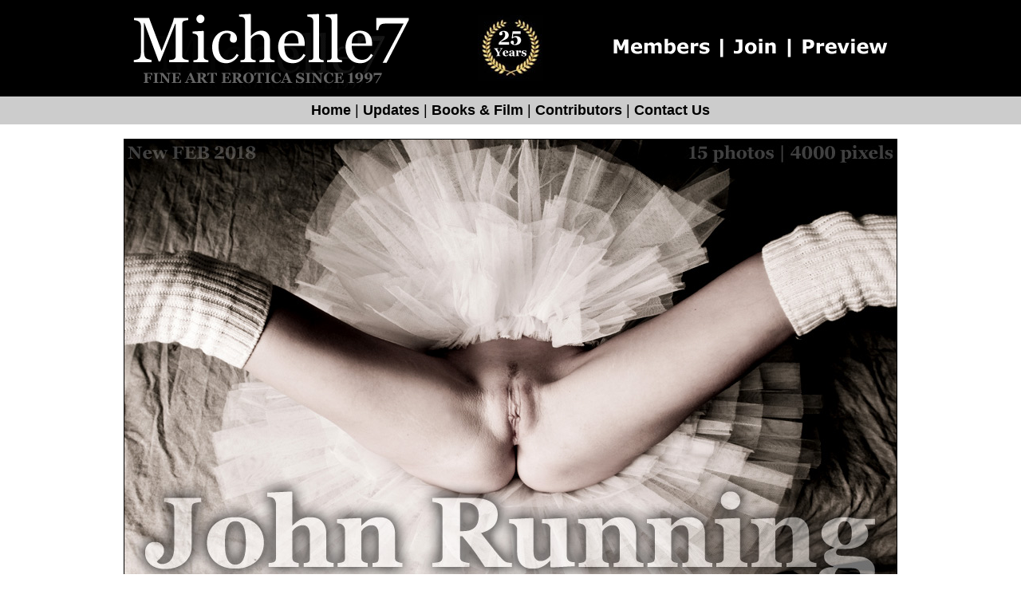

--- FILE ---
content_type: text/html
request_url: https://www.michelle7.com/covers/2018/02/index.php
body_size: 34317
content:
<html>
<head>
<meta name="description" content="Michelle7: Fine Art Nudes and Erotica.">
<meta name="keywords" content="fine art nudes, fine art erotica, nudes, nude photographs, art, fine, e-books, fetish, gothic, naked, goth, free galleries, erotic, free, erotica, photography, glamour, black and white, b/w photographs, fine art, galleries, photographers">
<title>Michelle7: Fine Art Nude Photography</title>
<style type="text/css">
<!--

a:link {  text-decoration: none;}
a:active { text-decoration: none;}
a:visited { text-decoration: none;}
a:hover {
	text-decoration: none;
	color: #666666;
}
.style4 {color: #FFFFFF}
.style25 {font-size: 24px;
	font-family: Georgia, "Times New Roman", Times, serif;
	font-weight: bold;
}
.style34 {
	font-family: Georgia, "Times New Roman", Times, serif;
	font-size: 14;
	color: #000000;
}
.style35 {
	font-size: 9px;
	color: #999999;
}
.style37 {font-size: 18px}
.style45 {font-size: 24px}
.style3 {color: #000000}
.style36 {font-family: Verdana, Arial, Helvetica, sans-serif;
	font-size: 18px;
}
.style5 {color: #000000; font-weight: bold; }
.style50 {color: #FFFFFF; font-size: 14px; }
.style52 {font-size: 16}
.style53 {
	font-size: 14px;
	font-weight: bold;
}
.style54 {font-family: Georgia, "Times New Roman", Times, serif;
	font-weight: bold;
	font-size: 24px;
	color: #CCCCCC;
}
-->
</style>

<Script language=JavaScript>
<!-- Hide Js
function maximizeWin() {  if (window.screen) 
{
    var aw = screen.availWidth;
    var ah = screen.availHeight;
    window.moveTo(0, 0);
    window.resizeTo(aw, ah);
  }
}
//-->
</SCRIPT>

<SCRIPT language="JavaScript">
<!--hide JS
	function PopUp(whaturl)
	{
	window.open(whaturl, "","scrollbars=yes,toolbar=yes");
	}
	function PopUp1(whaturl)
	{
	window.open(whaturl, "","scrollbars=yes,toolbar=yes");
	}
//-->
</SCRIPT>

<meta name="Microsoft Border" content="tb">
<meta http-equiv="Content-Type" content="text/html; charset=iso-8859-1"></head>

<body bgcolor="#FFFFFF" text="#000000" link="#000000" vlink="#000000" alink="#000000" topmargin="0" leftmargin="0" marginwidth="0" marginheight="0" rightmargin="0"><!--msnavigation-->
<table border="0" cellpadding="0" cellspacing="0" width="100%">
  <tr>
    <td><table border="0" width="100%" cellspacing="0" cellpadding="0" bgcolor="#999999">
      <tr>
        <td width="100%" align="center" bgcolor="#000000"><table width="970" cellspacing="0" cellpadding="5">
            <tr>
              <td><a href="http://www.michelle7.com"><img src="http://www.michelle7.com/images/navigation/m7_logo.gif" alt="Michelle7.com" width="360" height="111" border="0"></a></td>
              <td><div align="center"><img src="http://www.michelle7.com/images/navigation/m7_logo_20yrs.jpg" alt="20yrs" width="82" height="83"></div></td>
              <td><div align="right"><img src="/images/navigation/mem-join-prev.gif" alt="mem" width="360" height="38" border="0" usemap="#Map"></div>
                  <div align="right"></div></td>
            </tr>
        </table></td>
      </tr>
      <tr>
        <td width="100%" align="center" bgcolor="#CCCCCC"><table width="970" cellspacing="0" cellpadding="7">
            <tr>
              <td>&nbsp;</td>
              <td nowrap><div align="center" class="style36"><span class="style5"><a href="http://www.michelle7.com">Home</a> </span><span class="style3">|</span> <a href="http://www.michelle7.com/covers/index.php"><strong>Updates</strong></a> | <span class="style5"><a href="http://www.michelle7.com/books/index.htm"> Books &amp; Film</a> </span><span class="style3">|</span><span class="style5"> <a href="http://www.michelle7.com/contributors/index.htm">Contributors</a> </span><span class="style3">|</span><span class="style5"> <a href="http://www.michelle7.com/contact_us.htm">Contact Us </a></span></div></td>
              <td>&nbsp;</td>
            </tr>
        </table></td>
      </tr>
    </table>
      <map name="Map">
        <area shape="rect" coords="5,4,137,33" href="http://www.michelle7.com/archives/index.php">
        <area shape="rect" coords="156,8,220,32" href="http://www.michelle7.com/join/index.htm">
        <area shape="rect" coords="242,7,354,30" href="http://www.michelle7.com/preview/index.htm">
      </map></td>
  </tr>
  <!--msnavigation-->
</table>
<table width="970" align="center" cellpadding="0" cellspacing="0">
  <tr>
    <td><div align="center"><br>
        <a href="http://www.michelle7.com/archives/2018/02/z01_jr/index.php"><img src="/covers/2018/02/z01_jr968a.jpg" alt="John Running tribute" width="968" height="600" border="1"></a><a href="http://www.michelle7.com/archives/2017/08/z03_jcg-kajira/index.php"></a><a href="http://www.michelle7.com/archives/2017/06/z02_ehpp/index.php"></a><a href="http://www.michelle7.com/archives/2017/05/z10_supersweetgirls/index.php"></a><a href="http://www.michelle7.com/archives/2017/04/z10_ak/index.php"></a><a href="http://www.michelle7.com/archives/2017/03/z01_morey/index.php"></a><a href="http://www.michelle7.com/archives/2017/02/z07_sparky/index.php"></a></div>
      <table width="100%" cellspacing="0" cellpadding="0">
      <tr>
        <td width="120">&nbsp;</td>
          <td>&nbsp;</td>
        </tr>
      
      <tr>
        <td width="120" valign="top"> <p>
                <table border="0" cellpadding="5" cellspacing="0" width="100">
        <tr>
          <td width="100%" valign="top" align="left" nowrap>
		  	<font face="Georgia, Times New Roman, Times, serif" size="5">
	
	 		<b>2025</b><br>
			<a href="/covers/2025/12/index.php">DEC</a><br>
			<a href="/covers/2025/11/index.php">NOV</a><br>
			<a href="/covers/2025/10/index.php">OCT</a><br>
			<a href="/covers/2025/09/index.php">SEP</a><br>
			<a href="/covers/2025/08/index.php">AUG</a><br>
			<a href="/covers/2025/07/index.php">JUL</a><br>
			<a href="/covers/2025/06/index.php">JUN</a><br>
			<a href="/covers/2025/05/index.php">MAY</a><br>
			<a href="/covers/2025/04/index.php">APR</a><br>
			<a href="/covers/2025/03/index.php">MAR</a><br>
			<a href="/covers/2025/02/index.php">FEB</a><br>
			<a href="/covers/2025/01/index.php">JAN</a><br>
			<br>
			
			<b>2024</b><br>
			<a href="/covers/2024/12/index.php">DEC</a><br>
			<a href="/covers/2024/11/index.php">NOV</a><br>
			<a href="/covers/2024/10/index.php">OCT</a><br>
			<a href="/covers/2024/09/index.php">SEP</a><br>
			<a href="/covers/2024/08/index.php">AUG</a><br>
			<a href="/covers/2024/07/index.php">JUL</a><br>
			<a href="/covers/2024/06/index.php">JUN</a><br>
			<a href="/covers/2024/05/index.php">MAY</a><br>
			<a href="/covers/2024/04/index.php">APR</a><br>
			<a href="/covers/2024/03/index.php">MAR</a><br>
			<a href="/covers/2024/02/index.php">FEB</a><br>
			<a href="/covers/2024/01/index.php">JAN</a><br>
			<br>
			
			<b>2023</b><br>
			<a href="/covers/2023/12/index.php">DEC</a><br>
			<a href="/covers/2023/11/index.php">NOV</a><br>
			<a href="/covers/2023/10/index.php">OCT</a><br>
			<a href="/covers/2023/09/index.php">SEP</a><br>
			<a href="/covers/2023/08/index.php">AUG</a><br>
			<a href="/covers/2023/07/index.php">JUL</a><br>
			<a href="/covers/2023/06/index.php">JUN</a><br>
			<a href="/covers/2023/05/index.php">MAY</a><br>
			<a href="/covers/2023/04/index.php">APR</a><br>
			<a href="/covers/2023/03/index.php">MAR</a><br>
			<a href="/covers/2023/02/index.php">FEB</a><br>
			<a href="/covers/2023/01/index.php">JAN</a><br>
			<br>
			
			<b>2022</b><br>
			<a href="/covers/2022/12/index.php">DEC</a><br>
			<a href="/covers/2022/11/index.php">NOV</a><br>
			<a href="/covers/2022/10/index.php">OCT</a><br>
			<a href="/covers/2022/09/index.php">SEP</a><br>
			<a href="/covers/2022/08/index.php">AUG</a><br>
			<a href="/covers/2022/07/index.php">JUL</a><br>
			<a href="/covers/2022/06/index.php">JUN</a><br>
			<a href="/covers/2022/05/index.php">MAY</a><br>
			<a href="/covers/2022/04/index.php">APR</a><br>
			<a href="/covers/2022/03/index.php">MAR</a><br>
			<a href="/covers/2022/02/index.php">FEB</a><br>
			<a href="/covers/2022/01/index.php">JAN</a><br>
			<br>
			
			<b>2021</b><br>
			<a href="/covers/2021/12/index.php">DEC</a><br>
			<a href="/covers/2021/11/index.php">NOV</a><br>
			<a href="/covers/2021/10/index.php">OCT</a><br>
			<a href="/covers/2021/09/index.php">SEP</a><br>
			<a href="/covers/2021/08/index.php">AUG</a><br>
			<a href="/covers/2021/07/index.php">JUL</a><br>
			<a href="/covers/2021/06/index.php">JUN</a><br>
			<a href="/covers/2021/05/index.php">MAY</a><br>
			<a href="/covers/2021/04/index.php">APR</a><br>
			<a href="/covers/2021/03/index.php">MAR</a><br>
			<a href="/covers/2021/02/index.php">FEB</a><br>
			<a href="/covers/2021/01/index.php">JAN</a><br>
			<br>
			
			<b>2020</b><br>
			<a href="/covers/2020/12/index.php">DEC</a><br>
			<a href="/covers/2020/11/index.php">NOV</a><br>
			<a href="/covers/2020/10/index.php">OCT</a><br>
			<a href="/covers/2020/09/index.php">SEP</a><br>
			<a href="/covers/2020/08/index.php">AUG</a><br>
			<a href="/covers/2020/07/index.php">JUL</a><br>
			<a href="/covers/2020/06/index.php">JUN</a><br>
			<a href="/covers/2020/05/index.php">MAY</a><br>
			<a href="/covers/2020/04/index.php">APR</a><br>
			<a href="/covers/2020/03/index.php">MAR</a><br>
			<a href="/covers/2020/02/index.php">FEB</a><br>
			<a href="/covers/2020/01/index.php">JAN</a><br>
			<br>
			
			<b>2019</b><br>
			<a href="/covers/2019/12/index.php">DEC</a><br>
			<a href="/covers/2019/11/index.php">NOV</a><br>
			<a href="/covers/2019/10/index.php">OCT</a><br>
			<a href="/covers/2019/09/index.php">SEP</a><br>
			<a href="/covers/2019/08/index.php">AUG</a><br>
			<a href="/covers/2019/07/index.php">JUL</a><br>
			<a href="/covers/2019/06/index.php">JUN</a><br>
			<a href="/covers/2019/05/index.php">MAY</a><br>
			<a href="/covers/2019/04/index.php">APR</a><br>
			<a href="/covers/2019/03/index.php">MAR</a><br>
			<a href="/covers/2019/02/index.php">FEB</a><br>
			<a href="/covers/2019/01/index.php">JAN</a><br>
			<br>
			
			<b>2018</b><br>
			<a href="/covers/2018/12/index.php">DEC</a><br>
			<a href="/covers/2018/11/index.php">NOV</a><br>
			<a href="/covers/2018/10/index.php">OCT</a><br>
			<a href="/covers/2018/09/index.php">SEP</a><br>
            <a href="/covers/2018/08/index.php">AUG</a><br>
			<a href="/covers/2018/07/index.php">JUL</a><br>
			<a href="/covers/2018/06/index.php">JUN</a><br>
			<a href="/covers/2018/05/index.php">MAY</a><br>
			<a href="/covers/2018/04/index.php">APR</a><br>
			<a href="/covers/2018/03/index.php">MAR</a><br>
			<a href="/covers/2018/02/index.php">FEB</a><br>
			<a href="/covers/2018/01/index.php">JAN</a><br>
			<br>
	
			<b>2017</b><br>
            <a href="/covers/2017/12/index.php">DEC</a><br>
			<a href="/covers/2017/11/index.php">NOV</a><br>
			<a href="/covers/2017/10/index.php">OCT</a><br>
			<a href="/covers/2017/09/index.php">SEP</a><br>
			<a href="/covers/2017/08/index.php">AUG</a><br>
			<a href="/covers/2017/07/index.php">JUL</a><br>
			<a href="/covers/2017/06/index.php">JUN</a><br>
			<a href="/covers/2017/05/index.php">MAY</a><br>
			<a href="/covers/2017/04/index.php">APR</a><br>
			<a href="/covers/2017/03/index.php">MAR</a><br>
			<a href="/covers/2017/02/index.php">FEB</a><br>
			<a href="/covers/2017/01/index.php">JAN</a><br>
			<br>
			
			<b>2016</b><br>
            <a href="/covers/2016/12/index.php">DEC</a><br>
			<a href="/covers/2016/11/index.php">NOV</a><br>
			<a href="/covers/2016/10/index.php">OCT</a><br>
			<a href="/covers/2016/09/index.php">SEP</a><br>
			<a href="/covers/2016/08/index.php">AUG</a><br>
			<a href="/covers/2016/07/index.php">JUL</a><br>
			<a href="/covers/2016/06/index.php">JUN</a><br>
			<a href="/covers/2016/05/index.php">MAY</a><br>
			<a href="/covers/2016/04/index.php">APR</a><br>
			<a href="/covers/2016/03/index.php">MAR</a><br>
			<a href="/covers/2016/02/index.php">FEB</a><br>
			<a href="/covers/2016/01/index.php">JAN</a><br>
			<br>
			
			<b>2015</b><br>
            <a href="/covers/2015/12/index.php">DEC</a><br>
			<a href="/covers/2015/11/index.php">NOV</a><br>
			<a href="/covers/2015/10/index.php">OCT</a><br>
			<a href="/covers/2015/09/index.php">SEP</a><br>
			<a href="/covers/2015/08/index.php">AUG</a><br>
			<a href="/covers/2015/07/index.php">JUL</a><br>
			<a href="/covers/2015/06/index.php">JUN</a><br>
			<a href="/covers/2015/05/index.php">MAY</a><br>
			<a href="/covers/2015/04/index.php">APR</a><br>
			<a href="/covers/2015/03/index.php">MAR</a><br>
			<a href="/covers/2015/02/index.php">FEB</a><br>
			<a href="/covers/2015/01/index.php">JAN</a><br>
			<br>
			
			<b>2014</b><br>
            <a href="/covers/2014/12/index.php">DEC</a><br>
			<a href="/covers/2014/11/index.php">NOV</a><br>
			<a href="/covers/2014/10/index.php">OCT</a><br>
			<a href="/covers/2014/09/index.php">SEP</a><br>
			<a href="/covers/2014/08/index.php">AUG</a><br>
			<a href="/covers/2014/07/index.php">JUL</a><br>
			<a href="/covers/2014/06/index.php">JUN</a><br>
			<a href="/covers/2014/05/index.php">MAY</a><br>
			<a href="/covers/2014/04/index.php">APR</a><br>
			<a href="/covers/2014/03/index.php">MAR</a><br>
			<a href="/covers/2014/02/index.php">FEB</a><br>
			<a href="/covers/2014/01/index.php">JAN</a><br>
			<br>
			
			<b>2013</b><br>
            <a href="/covers/2013/12/index.php">DEC</a><br>
			<a href="/covers/2013/11/index.php">NOV</a><br>
			<a href="/covers/2013/10/index.php">OCT</a><br>
			<a href="/covers/2013/09/index.php">SEP</a><br>
			<a href="/covers/2013/08/index.php">AUG</a><br>
			<a href="/covers/2013/07/index.php">JUL</a><br>
			<a href="/covers/2013/06/index.php">JUN</a><br>
			<a href="/covers/2013/05/index.php">MAY</a><br>
			<a href="/covers/2013/04/index.php">APR</a><br>
			<a href="/covers/2013/03/index.php">MAR</a><br>
			<a href="/covers/2013/02/index.php">FEB</a><br>
			<a href="/covers/2013/01/index.php">JAN</a><br>
			<br>
			
			<b>2012</b><br>
            <a href="/covers/2012/12/index.php">DEC</a><br>
			<a href="/covers/2012/11/index.php">NOV</a><br>
			<a href="/covers/2012/10/index.php">OCT</a><br>
			<a href="/covers/2012/09/index.php">SEP</a><br>
			<a href="/covers/2012/08/index.php">AUG</a><br>
			<a href="/covers/2012/07/index.php">JUL</a><br>
			<a href="/covers/2012/06/index.php">JUN</a><br>
			<a href="/covers/2012/05/index.php">MAY</a><br>
			<a href="/covers/2012/04/index.php">APR</a><br>
			<a href="/covers/2012/03/index.php">MAR</a><br>
			<a href="/covers/2012/02/index.php">FEB</a><br>
			<a href="/covers/2012/01/index.php">JAN</a><br>
			<br>
			
			<b>2011</b><br>
            <a href="/covers/2011/12/index.php">DEC</a><br>
			<a href="/covers/2011/11/index.php">NOV</a><br>
			<a href="/covers/2011/10/index.php">OCT</a><br>
			<a href="/covers/2011/09/index.php">SEP</a><br>
			<a href="/covers/2011/08/index.php">AUG</a><br>
			<a href="/covers/2011/07/index.php">JUL</a><br>
			<a href="/covers/2011/06/index.php">JUN</a><br>
			<a href="/covers/2011/05/index.php">MAY</a><br>
			<a href="/covers/2011/04/index.php">APR</a><br>
			<a href="/covers/2011/03/index.php">MAR</a><br>
			<a href="/covers/2011/02/index.php">FEB</a><br>
			<a href="/covers/2011/01/index.php">JAN</a><br>
			<br>
			
			<b>2010</b><br>
            <a href="/covers/2010/12/index.php">DEC</a><br>
			<a href="/covers/2010/11/index.php">NOV</a><br>
			<a href="/covers/2010/10/index.php">OCT</a><br>
			<a href="/covers/2010/09/index.php">SEP</a><br>
			<a href="/covers/2010/08/index.php">AUG</a><br>
			<a href="/covers/2010/07/index.php">JUL</a><br>
			<a href="/covers/2010/06/index.php">JUN</a><br>
			<a href="/covers/2010/05/index.php">MAY</a><br>
			<a href="/covers/2010/04/index.php">APR</a><br>
			<a href="/covers/2010/03/index.php">MAR</a><br>
			<a href="/covers/2010/02/index.php">FEB</a><br>
			<a href="/covers/2010/01/index.php">JAN</a><br>
			<br>
			
			<b>2009</b><br>
            <a href="/covers/2009/12/index.php">DEC</a><br>
			<a href="/covers/2009/11/index.php">NOV</a><br>
			<a href="/covers/2009/10/index.php">OCT</a><br>
			<a href="/covers/2009/09/index.php">SEP</a><br>
			<a href="/covers/2009/08/index.php">AUG</a><br>
			<a href="/covers/2009/07/index.php">JUL</a><br>
			<a href="/covers/2009/06/index.php">JUN</a><br>
			<a href="/covers/2009/05/index.php">MAY</a><br>
			<a href="/covers/2009/04/index.php">APR</a><br>
			<a href="/covers/2009/03/index.php">MAR</a><br>
			<a href="/covers/2009/02/index.php">FEB</a><br>
			<a href="/covers/2009/01/index.php">JAN</a><br>
			<br>
			
			<b>2008</b><br>
            <a href="/covers/2008/12/index.php">DEC</a><br>
			<a href="/covers/2008/11/index.php">NOV</a><br>
			<a href="/covers/2008/10/index.php">OCT</a><br>
			<a href="/covers/2008/09/index.php">SEP</a><br>
			<a href="/covers/2008/08/index.php">AUG</a><br>
			<a href="/covers/2008/07/index.php">JUL</a><br>
			<a href="/covers/2008/06/index.php">JUN</a><br>
			<a href="/covers/2008/05/index.php">MAY</a><br>
			<a href="/covers/2008/04/index.php">APR</a><br>
			<a href="/covers/2008/03/index.php">MAR</a><br>
			<a href="/covers/2008/02/index.php">FEB</a><br>
			<a href="/covers/2008/01/index.php">JAN</a><br>
			<br>
			
			<b>2007</b><br>
            <a href="/covers/2007/12/index.php">DEC</a><br>
			<a href="/covers/2007/11/index.php">NOV</a><br>
			<a href="/covers/2007/10/index.php">OCT</a><br>
			<a href="/covers/2007/09/index.php">SEP</a><br>
			<a href="/covers/2007/08/index.php">AUG</a><br>
			<a href="/covers/2007/07/index.php">JUL</a><br>
			<a href="/covers/2007/06/index.php">JUN</a><br>
			<a href="/covers/2007/05/index.php">MAY</a><br>
			<a href="/covers/2007/04/index.php">APR</a><br>
			<a href="/covers/2007/03/index.php">MAR</a><br>
			<a href="/covers/2007/02/index.php">FEB</a><br>
			<a href="/covers/2007/01/index.php">JAN</a><br>
			<br>
			
			<b>2006</b><br>
            <a href="/covers/2006/12/index.php">DEC</a><br>
			<a href="/covers/2006/11/index.php">NOV</a><br>
			<a href="/covers/2006/10/index.php">OCT</a><br>
			<a href="/covers/2006/09/index.php">SEP</a><br>
			<a href="/covers/2006/08/index.php">AUG</a><br>
			<a href="/covers/2006/07/index.php">JUL</a><br>
			<a href="/covers/2006/06/index.php">JUN</a><br>
			<a href="/covers/2006/05/index.php">MAY</a><br>
			<a href="/covers/2006/04/index.php">APR</a><br>
			<a href="/covers/2006/03/index.php">MAR</a><br>
			<a href="/covers/2006/02/index.php">FEB</a><br>
			<a href="/covers/2006/01/index.php">JAN</a><br>
			<br>
			
			<b>2005</b><br>
            <a href="/covers/2005/12/index.php">DEC</a><br>
			<a href="/covers/2005/11/index.php">NOV</a><br>
		    <a href="/covers/2005/10/index.php">OCT</a><br>
			<a href="/covers/2005/09/index.php">SEP</a><br>
			<a href="/covers/2005/08/index.php">AUG</a><br>
			<a href="/covers/2005/07/index.php">JUL</a><br>
			<a href="/covers/2005/06/index.php">JUN</a><br>
			<a href="/covers/2005/05/index.php">MAY</a><br>
			<a href="/covers/2005/04/index.php">APR</a><br>
			<a href="/covers/2005/03/index.php">MAR</a><br>
			<a href="/covers/2005/02/index.php">FEB</a><br>
			<a href="/covers/2005/01/index.php">JAN</a><br>
	
			<br>
            <b>2004</b><br>
            <a href="/covers/2004/12/index.php">DEC<br></a>
			<a href="/covers/2004/11/index.php">NOV<br></a>
            <a href="/covers/2004/1004/index.php">OCT</a><br>
            <a href="/covers/2004/0904/index.php">SEP</a><br>
            <a href="/covers/2004/08/index.php">AUG</a><br>
            <a href="/covers/2004/07/index.php">JUL</a><br>
            <a href="/covers/2004/06/index.php">JUN</a><br>
            <a href="/covers/2004/0504/index.php">MAY</a><br>
            <a href="/covers/2004/04/index.php">APR</a><br>
            <a href="/covers/2004/03/index.php">MAR</a><br>
            <a href="/covers/2004/02/index.php">FEB</a><br>
            <a href="/covers/2004/01/index.php">JAN</a><br>
              
			<br>
            <b>2003</b><br>
            <a href="/covers/2003/12/index.php">DEC</a><br>
            <a href="/covers/2003/11/index.php">NOV</a><br>
            <a href="/covers/2003/10/index.php">OCT</a><br>
            <a href="/covers/2003/09/index.php">SEP</a><br>
            <a href="/covers/2003/08/index.php">AUG</a><br>
            <a href="/covers/2003/07/index.php">JUL</a><br>
            <a href="/covers/2003/06/index.php">JUN</a><br>
            <a href="/covers/2003/05/index.php">MAY</a><br>
            <a href="/covers/2003/04/index.php">APR</a><br>
            <a href="/covers/2003/03/index.php">MAR</a><br>
            <a href="/covers/2003/02/index.php">FEB</a><br>
            <a href="/covers/2003/01/index.php">JAN</a><br>

            <br>
            <b>2002</b><br>
            <a href="/covers/2002/12/index.php">DEC</a><br>
            <a href="/covers/2002/11/index.php">NOV</a><br>
            <a href="/covers/2002/10/index.php">OCT</a><br>
            <a href="/covers/2002/09/index.php">SEP</a><br>
            <a href="/covers/2002/08/index.php">AUG</a><br>
            <a href="/covers/2002/07/index.php">JUL</a><br>
            <a href="/covers/2002/06/index.php">JUN</a><br>
            <a href="/covers/2002/05/index.php">MAY</a><br>
            <a href="/covers/2002/04/index.php">APR</a><br>
            <a href="/covers/2002/03/index.php">MAR</a><br>
            <a href="/covers/2002/02/index.php">FEB</a><br>
            <a href="/covers/2002/01/index.php">JAN</a><br>
            
			<br>
            <b>2001</b><br>
            <a href="/covers/2001/12/index.php">DEC</a><br>
            <a href="/covers/2001/11/index.php">NOV</a><br>
            <a href="/covers/2001/10/index.php">OCT</a><br>
            <a href="/covers/2001/09/index.php">SEP</a><br>
            <a href="/covers/2001/08/index.php">AUG</a><br>
            <a href="/covers/2001/07/index.php">JUL</a><br>
            <a href="/covers/2001/06/index.php">JUN</a><br>
            <a href="/covers/2001/05/index.php">MAY</a><br>
            <a href="/covers/2001/04/index.php">APR</a><br>
            <a href="/covers/2001/03/index.php">MAR</a><br>
            <a href="/covers/2001/02/index.php">FEB</a><br>
            <a href="/covers/2001/01/index.php">JAN</a><br>

            <br>
            <b>2000</b><br>
            <a href="/covers/2000/12/index.php">DEC</a><br>
            <a href="/covers/2000/11/index.php">NOV</a><br>
            <a href="/covers/2000/10/index.php">OCT</a><br>
            <a href="/covers/2000/09/index.php">SEP</a><br>
            <a href="/covers/2000/08/index.php">AUG</a><br>
            <a href="/covers/2000/07/index.php">JUL</a><br>
                        
            <br>
            <b>1997-2000</b><br>
			<a href="/covers/2000/06/index.php">ARCHIVE</a><br>
            <br>
          </td>
        </tr>
      </table>
          </p>
            <p>&nbsp;</p>
            <p>&nbsp;</p>
            <p>&nbsp;</p>
            <p>&nbsp;</p></td>
          <td width="840" valign="top"><table width="100%" cellspacing="0" cellpadding="0">
          
          <tr>
            <td valign="top"><table width="100%" cellspacing="0" cellpadding="0">
              
              <tr valign="top">
                <td width="50%"><table width="100%" border="0" cellpadding="10" cellspacing="0" bgcolor="#999999">
                  <tr>
                    <td valign="top" bgcolor="#CCCCCC"><p><span class="style25"><a href="http://www.michelle7.com/join/index.htm"><u>Become a Member</u>! Here's why</a>:</span><span class="style4"><span class="style34"><br>
                                <br>
                                <span class="style52">1) World class erotica from over 1000 artists!<br>
                                <br>
                      2) Exclusive photography, books, famous work. <br>
                      <br>
                      3) High-resolution, poster-size files, up to 6000 pixels! <br>
                      <br>
                      4) Zip files for easy downloads.<br>
                      <br>
                      5) Over 50,000 photos. Online since 1997 (20 years)! <br>
                      <br>
                      6) Full-time support 24 x 7 x 365. <br>
                      <br>
                      7)
                      Satisfaction guaranteed 100% or your money back!</span></span></span></p>                      </td>
                  </tr>
                </table></td>
                <td width="50%"><div align="right"><a href="http://www.michelle7.com/gallery/index.php"><img src="/images/freegalleries2.jpg" alt="Free Galleries of Fine Art Erotica" width="399" height="299" border="1"></a></div></td>
              </tr>
            </table></td>
          </tr>
          
          <tr>
            <td valign="top"><table width="100%" border="0" cellpadding="0">
              <tr>
                <td><table width="100%" border="0" cellpadding="5">
                    <tr>
                      <td width="50%" bgcolor="#000000"><span class="style50"><font face="Verdana, Arial, Helvetica, sans-serif">FEATURED BOOK </font></span></td>
                      <td width="50%" bgcolor="#000000"><span class="style50"><font face="Verdana, Arial, Helvetica, sans-serif">FEATURED BOOK </font></span></td>
                    </tr>
                </table></td>
              </tr>
              <tr>
                <td><table width="100%" border="0" cellpadding="0" bgcolor="#FFFFFF">
                  <tr>
                    <td width="50%" valign="top"><table width="100%" border="0" cellspacing="0" cellpadding="0">
                      <tr>
                        <td width="191" valign="top"><a href="http://www.michelle7.com/archives/2011/02/z02_lights/index.php"></a><a href="http://www.michelle7.com/archives/2012/08/z02_loveheat/index.php"></a><a href="http://www.michelle7.com/archives/2013/07/z02_pussypower5/index.php"></a><a href="http://www.michelle7.com/archives/2018/01/z07_walter/index.php"><img src="/covers/2018/01/z07_walter240.jpg" alt="The Erotic Adventures of Amy" width="181" height="240" border="1"></a></td>
                        <td align="left" valign="top"><p><font face="Verdana, Arial, Helvetica, sans-serif" size="2"><strong>EXTREME HAIRY PINK PUSSY 2   <br>
                            </strong>By Walter Bosque. Published by Edition-Resuss, 2017. <br>
                          Goreous Argentine ladies with big, bold, bushy genitalia. From the master erotic photographer Walter Bosque.<br> 
                          <br> 
                          <br>
                          <br>
                          <br>
                          <br>
                          <br>
                          <br>
                        </font></p></td>
                      </tr>
                    </table></td>
                    <td width="50%" valign="top"><table width="100%" border="0" cellspacing="0" cellpadding="0">
                      <tr>
                        <td width="181" valign="top"><a href="http://www.michelle7.com/archives/2011/02/z02_lights/index.php"></a><a href="http://www.michelle7.com/archives/2012/08/z02_loveheat/index.php"></a><a href="http://www.michelle7.com/archives/2013/07/z02_pussypower5/index.php"></a><a href="http://www.michelle7.com/archives/2017/12/z07_tk/index.php"><img src="/covers/2017/12/z07_karsten240.jpg" alt="...und sch&ouml;n bin ich doch!" width="171" height="240" border="1"></a></td>
                        <td align="left" valign="top"><p><font face="Verdana, Arial, Helvetica, sans-serif" size="2"><strong>...AND I AM BEAUTIFUL!<br>
                            </strong>By Thomas Karsten. <br>
                          Published 2017.<br>
                          German photographer, Thomas Karsten publishes work he shot in East Germany during the 1980's.<br>
                          Masterful work!
                          <br>
                          <br>
                          <br>
                          <br>
                        </font></p></td>
                      </tr>
                    </table></td>
                  </tr>
                </table></td>
              </tr>
            </table></td>
          </tr>
          <tr>
            <td valign="top">&nbsp;</td>
          </tr>
          <tr>
            <td valign="top"><a href="http://www.michelle7.com/archives/2018/02/z03_mpr/index.php"><img src="/covers/2018/02/z03_mpr.jpg" width="850" height="600" border="1"></a></td>
          </tr>
          <tr>
            <td valign="top">&nbsp;</td>
          </tr>
          <tr>
            <td valign="top"><a href="http://www.michelle7.com/archives/2018/02/z04_bianca/index.php"><img src="/covers/2018/02/z04_bianca.jpg" width="850" height="600" border="1"></a></td>
          </tr>
          <tr>
            <td valign="top">&nbsp;</td>
          </tr>
          <tr>
            <td valign="top"><a href="http://www.michelle7.com/archives/2018/02/z05_camille/index.php"><img src="/covers/2018/02/z05_camille.jpg" width="850" height="600" border="1"></a></td>
          </tr>
          <tr>
            <td valign="top">&nbsp;</td>
          </tr>
          <tr>
            <td valign="top"><a href="http://www.michelle7.com/archives/2018/02/z07_met/index.php"><img src="/covers/2018/02/z07_met800.jpg" width="850" height="600" border="1"></a></td>
          </tr>
          <tr>
            <td valign="top">&nbsp;</td>
          </tr>
          <tr>
            <td valign="top"><a href="http://www.michelle7.com/archives/2018/02/z01_jr/index.php"><img src="/covers/2018/02/z01_jr850.jpg" width="850" height="640" border="1"></a></td>
          </tr>
          <tr>
            <td valign="top">&nbsp;</td>
          </tr>
          <tr>
            <td valign="top"><a href="http://www.michelle7.com/archives/2018/02/z06_camille/index.php"><img src="/covers/2018/02/z06_camille.jpg" width="850" height="600" border="1"></a></td>
          </tr>
          <tr>
            <td valign="top">&nbsp;</td>
          </tr>
          <tr>
            <td valign="top"><table width="100%" border="0" cellspacing="0" cellpadding="5">
              <tr>
                <td bgcolor="#666666"><span class="style54">You May Like . . . </span></td>
              </tr>
            </table></td>
          </tr>
          <tr>
            <td valign="top">&nbsp;</td>
          </tr>
          <tr>
            <td valign="top"><a href="https://www.michelle7.com/archives/2009/10/z10_jg/index.php"><img src="/covers/new/120_2009-10-z10_jg.jpg" width="850" height="600" border="1"></a></td>
          </tr>
          <tr>
            <td valign="top">&nbsp;</td>
          </tr>
          <tr>
            <td valign="top"><a href="http://www.michelle7.com/archives/2014/02/z07_bredon/index.php"><img src="/covers/new/121_2014-02-z07_bredon.jpg" width="850" height="600" border="1"></a></td>
          </tr>
          <tr>
            <td valign="top">&nbsp;</td>
          </tr>
          <tr>
            <td valign="top"><a href="https://www.michelle7.com/archives/2013/01/z01_tam/index.php"><img src="/covers/new/122_2013-01-z01_tam.jpg" width="850" height="600" border="1"></a></td>
          </tr>
          
          
        </table></td>
        </tr>
    </table></td></tr>
  
  <tr>
    <td>&nbsp;</td>
  </tr>
</table>
<table width="970" border="0" align="center" cellpadding="0" cellspacing="0" dir="ltr">
  <tr><!--msnavigation-->
    <td valign="top"> 
  <div align="center"><a href="http://www.michelle7.com/gallery/index.php"><FONT 
            face="Verdana, Arial, Helvetica, sans-serif"><a href="http://www.michelle7-erotica.com" target="_blank"><FONT 
            face="Verdana, Arial, Helvetica, sans-serif"></a></div>
<p align="center">
  <!--msnavigation-->
  <FONT 
            face="Verdana, Arial, Helvetica, sans-serif"><a href="http://www.michelle7-erotica.com" target="_blank"><span class="style35">Visit our sister site, Michelle7-Erotica.com</span></a></FONT><FONT 
            face="Verdana, Arial, Helvetica, sans-serif" size=2><a href="http://www.michelle7-erotica.com" target="_blank"> <br>
    <img src="http://www.michelle7.com/images/m7er_700x201.jpg" alt="Michelle7-Erotica" width="700" height="201" border="1"></a></FONT></p>
<p align="center">&nbsp;</p></td></tr><!--msnavigation--></table><!--msnavigation-->
<table border="0" cellspacing="0" width="100%" cellpadding="5">
  <tr>
    <td width="100%" align="center"><span class="style45"><font face="Verdana, Helvetica, Arial, sans-serif"><a href="http://www.michelle7.com/archives/index.htm" target="_top"><b>MEMBERS</b></a> | <a href="http://www.michelle7.com/join/index.htm" target="_top"><b>JOIN</b></a> | <a href="http://www.michelle7.com/preview/index.htm" target="_top"><b>PREVIEW</b></a></font></span></td>
  </tr>
  <tr>
    <td width="100%" align="center" nowrap><font face="Verdana, Helvetica, Arial, sans-serif"><span class="style37"><a href="http://www.michelle7.com" target="_top">HOME</a> | <a href="http://www.michelle7.com/archives/index.php" target="_top">MEMBERS</a> | <a href="http://www.michelle7.com/covers/index.php">UPDATES</a> | <a href="http://www.michelle7.com/books/index.htm" target="_top">BOOKS
      &amp; FILM</a> | <a href="http://www.michelle7.com/contributors/index.htm" target="_top">CONTRIBUTORS</a> | <a href="http://www.michelle7-erotica.com" target="_blank">EROTICA</a></span></font></td>
  </tr>
  <tr>
    <td width="100%" align="center"><font face="Verdana, Helvetica, Arial, sans-serif"><span class="style37"><a href="http://www.michelle7.com/contact_us.htm" target="_top">CONTACT
      US</a> | <a href="http://www.newagerevenue.com" target="_blank">WEBMASTERS</a> | <a href="http://www.michelle7.com/banners/banners.htm" target="_top">BANNERS</a> | <a href="http://www.michelle7.com/legal.htm" target="_top">LEGAL</a> | <a href="http://www.michelle7.com/directories/directories.htm" target="_top">LINKS</a> | <a href="http://www.michelle7.com/customer_service.htm" target="_top">CUSTOMER
        SUPPORT</a></span></font></td>
  </tr>
  <tr>
    <td width="100%" align="center">&nbsp;</td>
  </tr>
  <tr>
    <td width="100%" align="center"><font face="Verdana, Helvetica, Arial, sans-serif" size="1">Copyright &copy;
      New
      Age Publications, LLC. All Rights Reserved.<br>
      &nbsp;</font></td>
  </tr>
</table>
</body>

</html>
